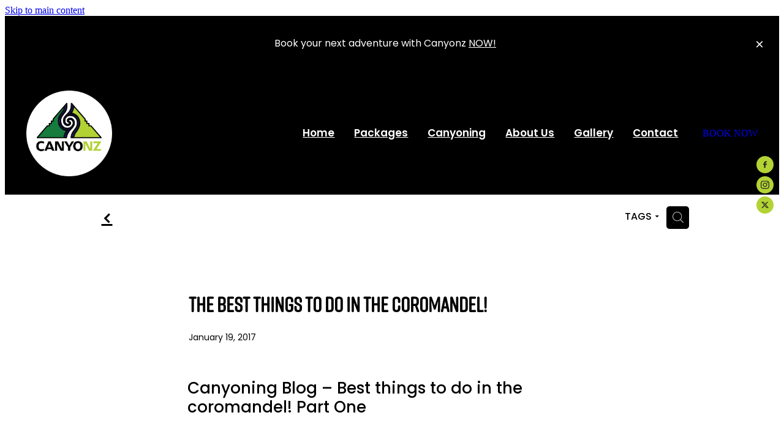

--- FILE ---
content_type: text/html; charset=UTF-8
request_url: https://www.canyonz.co.nz/blog/post/14943/The-Best-things-to-do-in-the-Coromandel/
body_size: 18589
content:
<!-- Website made on Rocketspark -->
<!DOCTYPE html>
<html  class="">
<head>

    <!-- Global site tag (gtag.js) - Google Analytics -->
                <script async src="https://www.googletagmanager.com/gtag/js?id=UA-100580693-1"></script>
                <script>
                window.dataLayer = window.dataLayer || [];
                function gtag(){dataLayer.push(arguments);}
                gtag('js', new Date());
                gtag('config', 'UA-100580693-1');
                </script>
                <!-- End Google Analytics -->
    <meta http-equiv="content-type" content="text/html; charset=UTF-8"/>
    <meta name='csrf-token' content='24225952c93d759edfe4af4cd3fe5c62'/>

        <title>CanyoNZ | The Best things to do in the Coromandel!</title>
    <meta name="description" content="It seems like a lifetime ago now after a busy summer but a mere two and half months (now about 1 year!) ago my wife and I and our two little girls packed up the truck and heading off to the Coromandel"/>
                        <link rel="icon" type="image/png" href="/images/favicon/favicon/crop192x192.png?v=20161207143011">
    <link rel="apple-touch-icon" href="/images/favicon/favicon/crop192x192.png?v=20161207143011"/>
    
    <script type="text/javascript" src="https://cdn.rocketspark.com/jquery-1.7.2.min.js?v=20260125153110"></script>
     <script> window.configs = {"development":"false","DEVELOPMENT":"false","requestType":"blog","PREVIEW":"false","EDITOR":"false","template":"blank","navResizeTemplate":"","baseREMUnit":16,"screenSizes":{"t":{"fontSize":14,"contentWidth":400,"contentWidthOversize":400,"min":0,"max":400,"scale":0.7551,"subScale":0.95,"navScale":0.6,"legacy":false},"h":{"fontSize":16,"contentWidth":600,"contentWidthOversize":600,"min":0,"max":740,"scale":0.7551,"subScale":0.95,"navScale":0.6,"legacy":false},"s":{"fontSize":13,"contentWidth":740,"contentWidthOversize":740,"min":740,"max":1080,"scale":0.7959,"subScale":0.7959,"navScale":0.75,"legacy":false},"m":{"fontSize":16,"contentWidth":980,"contentWidthOversize":1080,"min":1080,"max":1460,"scale":1,"subScale":1,"navScale":1,"legacy":true},"l":{"fontSize":19,"contentWidth":1170,"contentWidthOversize":1300,"min":1460,"max":1880,"scale":1.1938,"subScale":1.1938,"navScale":1.1,"legacy":false},"xl":{"fontSize":22,"contentWidth":1360,"contentWidthOversize":1490,"min":1880,"max":2280,"scale":1.3877,"subScale":1.3877,"navScale":1.2,"legacy":false},"xxl":{"fontSize":25,"contentWidth":1550,"contentWidthOversize":1740,"min":2280,"max":0,"scale":1.5816,"subScale":1.3877,"navScale":1.3,"legacy":false}},"publicURL":"https:\/\/www.canyonz.co.nz","shortnameURL":"https:\/\/Canyonz.rocketspark.co.nz","titleData":{"companyName":"CanyoNZ","position":"left","separator":" | "},"CONSOLE_OVERRIDE":"1","noZensmooth":true,"release":"2026.1.23","browserSupport":{"chrome":86,"firefox":78,"edge":86,"internet explorer":12,"ie":12,"opera":72,"edgeMobile":44,"safari":13,"samsung browser":12,"android":89},"siteAutoPopupSettings":"","globalisationEnabled":false,"analyticsMode":"UA"}; </script> <link rel="stylesheet" href="https://cdn.rocketspark.com/_dist/css/auth~vendors.6da4c5858d05.bundle.css" type="text/css" media="all" /> <link rel="stylesheet" href="https://cdn.rocketspark.com/_dist/css/public.c96fdbea6cf7.bundle.css" type="text/css" media="all" /> <link rel="stylesheet" href="https://cdn.rocketspark.com/_dist/css/public~vendors.24ec0c1183a5.bundle.css" type="text/css" media="all" /> <link rel="stylesheet" href="https://cdn.rocketspark.com/_dist/css/dashboard~vendors.9c624b80e5b6.bundle.css" type="text/css" media="all" /> <link rel="preload" as="style" href="https://cdn.icomoon.io/181725/Rocketspark/style.css?8gzh5b" onload="this.onload=null;this.rel='stylesheet'"> <link rel="stylesheet" href="/node_modules/@rocketspark/flint-ui/dist/rocketspark/rocketspark.css?v=1769308270"> <link rel="stylesheet" href="/node_modules/@rocketspark/image-gallery/build/css/index.css"> <script type="text/javascript" src="https://cdn.rocketspark.com/_dist/js/public.min.v20260125153110.js" ></script> <script type="text/javascript" src="https://cdn.rocketspark.com/_dist/js/commons.e4656cd7293d.bundle.js" ></script> <script type="text/javascript" src="https://cdn.rocketspark.com/_dist/js/blog~vendors.33618b6145a5.bundle.js" ></script> <script type="text/javascript" src="https://cdn.rocketspark.com/_dist/js/shop~vendors.c0601673efb1.bundle.js" ></script> <script type="text/javascript" src="https://cdn.rocketspark.com/_dist/js/houston~vendors.938afeba088b.bundle.js" ></script> <script type="text/javascript" src="https://cdn.rocketspark.com/_dist/js/auth~vendors.1265b1c31cc3.bundle.js" ></script> <script type="text/javascript" src="https://cdn.rocketspark.com/_dist/js/dashboard~vendors.192675722bc3.bundle.js" ></script> <script type="text/javascript" src="https://cdn.rocketspark.com/_dist/js/blastoff~vendors.bb4f8a2101db.bundle.js" ></script> <script type="text/javascript" src="https://cdn.rocketspark.com/_dist/js/public~vendors.8820ff537e13.bundle.js" ></script> <script type="text/javascript" src="https://cdn.rocketspark.com/_dist/js/public.ffd6854062ae.bundle.js" ></script> <script type="module" src="https://nz.rs-cdn.com/node_modules/@rocketspark/flint-ui/dist/rocketspark/rocketspark.esm.js?v=1769308270"></script> <link rel="stylesheet" href="https://cdn.rocketspark.com/_dist/css/blog.b503d7f04b5c.bundle.css" type="text/css" media="screen" /> <script type="text/javascript" src="https://cdn.rocketspark.com/_dist/js/blog~vendors.33618b6145a5.bundle.js" ></script> <script type="text/javascript" src="https://cdn.rocketspark.com/_dist/js/blog.5d60b687608d.bundle.js" ></script> <link rel="stylesheet" href="https://nz.rs-cdn.com/site_files/3058/2740/css/css.css?v=20260114153622" type="text/css" media="all" title="dynamicstyle" /> <link rel="stylesheet" href="/site_files/3058/assets/blog/blog.css?v=20260124074102" type="text/css" media="screen" /> <link rel="stylesheet" href="/site_files/3058/custom/510/css.css?v=20220125142353" type="text/css" media="screen" /> <script type="text/javascript" src="/site_files/3058/custom/510/js.js?v=20161207093413"></script> <meta name="viewport" content="width=device-width, initial-scale=1"> 

    <script type="text/javascript" src="https://cdn.rocketspark.com/blog/general.js?v=20260125153110"></script>
                <script defer type="text/javascript" src="//use.typekit.net/ik/[base64].js"></script>

        <style type="text/css">
            
#nav div a span { opacity: 1 !important; }
.slideshow-container-inner {box-shadow: 0rem 0rem 0.5rem 0rem rgba(0, 0, 0, 1);}
.edit-feature{
	top:11.875rem;
	z-index:200;
}

        </style>
        <meta name="google-site-verification" content="8YiSN7kwae6XJCR3hw6ZWUaN58vcHRxKi4AQGIcmw5o" />
<script type='text/javascript' src="//static.rocketspark.com/code-library/r18/jquery.colorbox-min.js"></script>

<meta name="format-detection" content="telephone=no">         <meta name="twitter:card" content="summary_large_image"/>
        <meta name="twitter:site" content="@Canyonz1"/>
            <meta name="twitter:title" content="The Best things to do in the Coromandel!"/>
        <meta name="twitter:description" content="It seems like a lifetime ago now after a busy summer but a mere two and half months (now about 1 year!) ago my wife and I and our two little girls packed up the truck and heading off to the Coroman..."/>
            <meta name="twitter:domain" content="https://www.canyonz.co.nz/blog/post/14943/The-Best-things-to-do-in-the-Coromandel/"/>
        <meta property="og:image" content="https://nz.rs-cdn.com/images/nwsp1-9yrnn/blog/74eafaa50f47433b966f4938a5114491__9224/fit1200x1200.jpg"/>
    <meta property="og:image:width" content="900"/>
    <meta property="og:image:height" content="1200"/>
    <meta name="twitter:image" content="https://nz.rs-cdn.com/images/nwsp1-9yrnn/blog/74eafaa50f47433b966f4938a5114491__9224/fit1200x1200.jpg"/>
            <meta property="og:title" content="The Best things to do in the Coromandel!"/>
        <meta property="og:description" content="It seems like a lifetime ago now after a busy summer but a mere two and half months (now about 1 year!) ago my wife and I and our two little girls packed up the truck and heading off to the Coromandel"/>
        <meta property="og:url" content="https://www.canyonz.co.nz/blog/post/14943/The-Best-things-to-do-in-the-Coromandel/"/>
        <meta property="og:site_name" content="CanyoNZ | The Best things to do in the Coromandel!"/>
        <meta property="og:type" content="article"/>

            <script type="application/ld+json">
        {
            "@context": "https://schema.org",
            "@type": "Article",
            "headline": "The Best things to do in the Coromandel!",
            "image": [
                "https://nz.rs-cdn.com/images/nwsp1-9yrnn/blog/74eafaa50f47433b966f4938a5114491__9224/fit1200x1200.jpg"
            ],
        "datePublished": "2017-01-19T20:43:29+13:00"        }


        </script>
        
    <!-- Google Tag Manager -->
<script>(function(w,d,s,l,i){w[l]=w[l]||[];w[l].push({'gtm.start':
new Date().getTime(),event:'gtm.js'});var f=d.getElementsByTagName(s)[0],
j=d.createElement(s),dl=l!='dataLayer'?'&l='+l:'';j.async=true;j.src=
'https://www.googletagmanager.com/gtm.js?id='+i+dl;f.parentNode.insertBefore(j,f);
})(window,document,'script','dataLayer','GTM-MSNXQM2');</script>
<!-- End Google Tag Manager -->
    </head><body data-page-id="blog" data-post-id="14943" class="">
    <a href="#main_body" class="_925853a1 _925853a1--2d2f3dcd _7720d2f9">Skip to main content</a>        <style>.old-browser-popup{position:fixed;width:100%;height:100%;z-index:9999999}.old-browser-popup__background-fade{position:absolute;background:#000;width:100%;height:100%;opacity:.6;z-index:1}.old-browser-popup__box{position:relative;z-index:2;width:42.25rem;margin:0 auto;text-align:center;top:40%}.old-browser-popup__inner{padding:3rem 2rem;font-size:1rem}.old-browser-popup__inner .site-button{margin:1rem auto 0;font-size:1.2rem}@media (max-width:720px){.old-browser-popup__box{width:90%;top:50%;-ms-transform:translate(0,-50%);-webkit-transform:translate(0,-50%);transform:translate(0,-50%)}.old-browser-popup__box br{display:none}.old-browser-popup__inner a.site-button{font-size:16px}}</style>
    <script src="https://cdn.jsdelivr.net/npm/ua-parser-js@0/dist/ua-parser.min.js"></script>
    <script type="text/javascript">
    "use strict";if(!window.PREVIEW&&!window.EDITOR&&window.sessionStorage&&null===window.sessionStorage.getItem("old-browser")){var browserName,version,parser=new UAParser,popup='<div class="old-browser-popup"><div class="old-browser-popup__background-fade"></div><div class="old-browser-popup__box content-background"><div class="old-browser-popup__inner p-font p-font-colour">Our website doesn\'t fully support the browser you are using, we <br/>recommend you <a href="https://updatemybrowser.org/" target="_blank">update to a newer version</a>.<br/><a onclick="location.reload();" class="site-button">Continue with current browser</a></div></div></div>';if(void 0!==parser){void 0!==parser.getBrowser().name&&(browserName=parser.getBrowser().name.toLowerCase()),void 0!==parser.getBrowser().version&&(version=parseFloat(parser.getBrowser().version));var browserPopup=document.getElementById("old-browser-popup");if(void 0!==browserName){var configs=window.configs;if(Object.prototype.hasOwnProperty.call(configs,"browserSupport")&&Object.prototype.hasOwnProperty.call(configs.browserSupport,browserName)){var browserNameTest=configs.browserSupport[browserName];"edge"===browserName&&"mobile"===parser.getDevice().type&&(browserNameTest="edgeMobile"),version<configs.browserSupport[browserNameTest]&&document.body.insertAdjacentHTML("beforeend",popup)}}}window.sessionStorage.setItem("old-browser",!0)}
    </script>
    <div class="side-of-page">
        <div class="social-container  style3 custom side"><div class="social-row"><a class='social-icon facebook-icon' href='https://www.facebook.com/profile.php?id=100086447573364' target="_blank" title="A link to this website's Facebook."><svg height="17" width="9" xmlns:xlink="http://www.w3.org/1999/xlink" xmlns="http://www.w3.org/2000/svg" viewBox="0 0 9 17">
    <path fill-rule="evenodd" d="M 8.86 9.02 C 8.86 9.02 5.61 9.02 5.61 9.02 C 5.61 9.02 5.61 17 5.61 17 C 5.61 17 2.3 17 2.3 17 C 2.3 17 2.3 9.02 2.3 9.02 C 2.3 9.02 0 9.02 0 9.02 C 0 9.02 0 6.15 0 6.15 C 0 6.15 2.3 6.15 2.3 6.15 C 2.3 6.15 2.3 4.97 2.3 3.7 C 2.3 1.77 3.66 0 6.79 0 C 8.05 0 8.99 0.11 8.99 0.11 C 8.99 0.11 8.91 2.79 8.91 2.79 C 8.91 2.79 7.96 2.79 6.92 2.79 C 5.79 2.79 5.61 3.26 5.61 4.05 C 5.61 4.15 5.61 4.19 5.61 4.19 C 5.61 4.41 5.61 4.95 5.61 6.15 C 5.61 6.15 9 6.15 9 6.15 C 9 6.15 8.86 9.02 8.86 9.02 Z" />
</svg></a><a class='social-icon instagram-icon' href='https://www.instagram.com/canyonz_nz' target="_blank" title="A link to this website's Instagram."><?xml version="1.0" encoding="utf-8"?>
<!-- Generator: Adobe Illustrator 19.2.1, SVG Export Plug-In . SVG Version: 6.00 Build 0)  -->
<svg version="1.1" id="Layer_1" xmlns="http://www.w3.org/2000/svg" xmlns:xlink="http://www.w3.org/1999/xlink" x="0px" y="0px"
	 viewBox="0 0 504 504" style="enable-background:new 0 0 504 504;" xml:space="preserve">
<g>
	<path d="M504,191c-0.4-5.2-0.9-32.5-1.1-37.7c-1-23.9-3.8-47.5-13.4-69.7C471.8,42.7,440.6,17.8,397.7,7c-19-4.8-38.5-5.7-57.9-6.2
		c-0.2,0-0.3,0-0.4,0C284.2,0.8,224.3,0,169.1,0c-5.2,0.4-10.5,0.9-15.7,1.1c-23.9,1-47.5,3.8-69.7,13.4
		C42.8,32.2,17.9,63.4,7.1,106.3c-4.8,19-5.7,38.5-6.2,57.9L0,335c0.4,5.2,0.9,10.5,1.1,15.7c1,23.9,3.8,47.5,13.4,69.7
		c17.7,40.9,48.9,65.8,91.8,76.6c19,4.8,38.5,5.7,57.9,6.2c0.2,0,0.3,0,0.4,0c55.2,0,115.1,0.8,170.3,0.8c5.2-0.4,10.5-0.9,15.7-1.1
		c23.9-1,47.5-3.8,69.7-13.4c40.9-17.7,65.8-48.9,76.6-91.8c4.8-19,5.7-38.5,6.2-57.9c0-0.2,0-0.3,0-0.4
		C503.2,284.1,504,246.2,504,191z M456.8,353.9c-0.5,12.2-2.1,24.7-5.3,36.4c-9.9,36.4-34.6,57.6-71.3,63.3
		c-21.4,3.4-43.4,3.8-65.2,4.3c-29.5,0.8-59,0.7-88.5,0.4c-29.6-0.4-59.3-0.8-88.9-2.6c-26-1.6-49.4-10.2-67.2-30.7
		c-12.7-14.6-19.3-32-21.3-50.8c-2-19.7-2.8-39.5-3.2-59.3c-0.6-29.5-0.7-59-0.4-88.5c0.4-29.6,0.8-59.3,2.6-88.9
		c1.6-26,10.2-49.4,30.7-67.2c14.6-12.7,32-19.3,50.8-21.3c19.7-2,39.5-2.8,59.3-3.2c29.5-0.6,59-0.7,88.5-0.4
		c29.6,0.4,59.3,0.8,88.9,2.6c26,1.6,49.4,10.2,67.2,30.7c12.7,14.6,19.3,32,21.3,50.8c2,19.7,2.8,39.5,3.3,59.3
		c0.5,21,0.9,42,0.9,63c0.3,0-0.3,0,0,0C458.3,285.9,458,319.9,456.8,353.9z"/>
	<path d="M381.5,252.1c0,71.7-58.1,129.5-129.9,129.4c-71.4-0.1-129.2-58.1-129.1-129.6c0.1-71.7,58.1-129.5,129.9-129.4
		C323.8,122.6,381.5,180.6,381.5,252.1z M251.9,335.8c45.9,0,83.9-37.5,83.9-82.9c0-46.7-37.2-84.7-83-84.8
		c-46.9,0-84.6,37.3-84.7,83.6C168.2,298.2,205.7,335.8,251.9,335.8z"/>
	<path d="M386.2,87.2c16.9-0.1,30.6,13.4,30.6,30.3c0,16.8-13.6,30.5-30.4,30.5c-16.7,0-30.5-13.8-30.4-30.6
		C356.1,100.8,369.7,87.2,386.2,87.2z"/>
</g>
</svg>
</a></div><div class="social-row"><a class='social-icon twitter-icon' href='https://www.twitter.com/Canyonz1' target="_blank" title="A link to this website's X."><svg width="22" height="20" viewBox="0 0 22 20" fill="none" xmlns="http://www.w3.org/2000/svg">
<path d="M17.326 0H20.6998L13.3293 8.4718L22 20H15.2108L9.89354 13.0085L3.80972 20H0.434255L8.31714 10.9385L0 0H6.96083L11.7674 6.3906L17.326 0ZM16.1422 17.9692H18.0118L5.9453 1.92393H3.93889L16.1414 17.9692H16.1422Z" fill="#595C64"/>
</svg>
</a></div></div>    </div> <!-- end .side-of-page -->
    <div id="shadow">
        <div id="shadow_inner">

                <div class="announcement-bar">
        <div class="announcement-bar__content"><p class="text-center">Book your next adventure with Canyonz <a href="/book-now/" target="_blank">NOW!</a></p></div>
        <rs-icon class="announcement-bar__close" name="x"></rs-icon>
    </div>
<div class="header _51cf2b51 header--template-right header--sticky-fix header--is-solid-overlay">
    <div class="header__inner header__inner-width-full">
            <div class="header-logo header-logo--image">
            <a href="/" class="header-logo__inner" aria-label="Canyonz homepage">
                    </a>
        </div>
    <nav class="site-nav" id="site-navigation" aria-label="Main navigation">
            <div class="site-nav__desktop">
                            <div class="site-nav__item">

                                            <a href="/" class="site-nav__item-link">
                            Home
                                                    </a>
                    
                                    </div>
                            <div class="site-nav__item">

                                            <a href="/packages/" class="site-nav__item-link">
                            Packages
                                                    </a>
                    
                                    </div>
                            <div class="site-nav__item">

                                            <a href="/canyoning/" class="site-nav__item-link">
                            Canyoning
                                                    </a>
                    
                                    </div>
                            <div class="site-nav__item">

                                            <a href="/about-us/" class="site-nav__item-link">
                            About Us
                                                    </a>
                    
                                    </div>
                            <div class="site-nav__item">

                                            <a href="/gallery/" class="site-nav__item-link">
                            Gallery
                                                    </a>
                    
                                    </div>
                            <div class="site-nav__item">

                                            <a href="/contact/" class="site-nav__item-link">
                            Contact
                                                    </a>
                    
                                    </div>
                    </div>
        <div class="site-nav__mobile">
                            <div class="site-nav__item site-nav__item--mobile">
                    <a href="/blog/" class="site-nav__item-link">Blog</a>
                </div>
                    </div>
            <div class="header-buttons">
        <a href="/book-now/" class="_925853a1 _925853a1--a299a73a _4b0152f0" target="">
            BOOK NOW
        </a>
    </div>

    </nav>
    <div class="header-icons">
            
        
    </div>        <div class="header-buttons">
        <a href="/book-now/" class="_925853a1 _925853a1--a299a73a _4b0152f0" target="">
            BOOK NOW
        </a>
    </div>

    <div class="header-mobile header-mobile--icon-count-2">
    <button class="header-mobile__icons header__hamburger header__hamburger--mobile header__hamburger--squeeze" type="button" aria-label="Open navigation menu" aria-controls="site-navigation" aria-expanded="false">
      <span class="header__hamburger-box">
        <span class="header__hamburger-inner"></span>
      </span>
    </button>            <a href="tel: +64-800-422-696" class="header-mobile__icons rs-icon-Mobile" style="font-size:26px;" aria-label="Phone +64-800-422-696"></a>
    
    </div>

    </div>

                <div class="_708858fd" data-hidden=""></div>
    </div>
<div class="feature-area-main feature-area-main--main feature-area-main--above feature-area-main--has-overlay-first" id="feature-area"><div class="mobile-menu-bar mobile-menu-bar--2-count mobile-menu-component no-feature"><a class="mobile-menu-icon mobile-menu-toggle"><span></span></a><a class="mobile-menu-icon mobile-menu-contact-phone" href="tel:0800422696"><?xml version="1.0" encoding="UTF-8"?>
<svg width="17px" height="17px" viewBox="0 0 17 17" version="1.1" xmlns="http://www.w3.org/2000/svg" xmlns:xlink="http://www.w3.org/1999/xlink">
    <!-- Generator: Sketch 47.1 (45422) - http://www.bohemiancoding.com/sketch -->
    <title>Shape</title>
    <desc>Created with Sketch.</desc>
    <defs></defs>
    <g id="Customer-Accounts" stroke="none" stroke-width="1" fill="none" fill-rule="evenodd">
        <g id="Mobile" transform="translate(-265.000000, -28.000000)" fill-rule="nonzero" fill="#565656">
            <g id="phone-call-(1)" transform="translate(265.000000, 28.000000)">
                <path d="M14.3108256,10.1337366 C13.9397731,9.74910394 13.4922149,9.54345878 13.0178797,9.54345878 C12.5473698,9.54345878 12.0959863,9.7452957 11.7096327,10.1299283 L10.500843,11.3295251 C10.4013857,11.2762097 10.3019283,11.2267025 10.2062962,11.1771953 C10.068586,11.108647 9.93852633,11.0439068 9.82759311,10.9753584 C8.69530914,10.2594086 7.66630783,9.32638889 6.67938464,8.11917563 C6.20122418,7.51747312 5.87990035,7.0109767 5.64655805,6.4968638 C5.96023131,6.21124552 6.25095287,5.91420251 6.53402386,5.62858423 C6.6411318,5.52195341 6.74823975,5.41151434 6.85534769,5.30488351 C7.65865726,4.50515233 7.65865726,3.46931004 6.85534769,2.66957885 L5.81104525,1.62992832 C5.69246145,1.51187276 5.57005237,1.39000896 5.45529386,1.26814516 C5.22577684,1.03203405 4.98478397,0.788306452 4.73614053,0.559811828 C4.36508802,0.19422043 3.92135511,0 3.4546705,0 C2.98798589,0 2.53660242,0.19422043 2.15407405,0.559811828 C2.15024877,0.563620072 2.15024877,0.563620072 2.14642348,0.567428315 L0.845827034,1.87365591 C0.356190724,2.36111111 0.0769450153,2.95519713 0.0157404765,3.64448925 C-0.0760663317,4.75649642 0.252908064,5.79233871 0.505376787,6.47020609 C1.12507274,8.1344086 2.05079139,9.67674731 3.4317188,11.3295251 C5.10719305,13.3212366 7.12311755,14.8940412 9.42593832,16.0022401 C10.3057536,16.4173387 11.4801157,16.9086022 12.792188,16.9923835 C12.8725189,16.9961918 12.9566752,17 13.0331808,17 C13.9168214,17 14.6589264,16.6839158 15.2403695,16.0555556 C15.2441948,16.0479391 15.2518454,16.0441308 15.2556706,16.0365143 C15.4545854,15.796595 15.6841024,15.5795251 15.9250953,15.3472222 C16.0895825,15.1910842 16.257895,15.0273297 16.4223822,14.8559588 C16.8010852,14.4637097 17,14.0067204 17,13.5383065 C17,13.0660842 16.79726,12.6129032 16.4109063,12.2320789 L14.3108256,10.1337366 Z M15.6802771,14.1438172 C15.6764518,14.1438172 15.6764518,14.1476254 15.6802771,14.1438172 C15.5310911,14.3037634 15.3780797,14.4484767 15.2135925,14.6084229 C14.9649491,14.8445341 14.7124804,15.0920699 14.4753128,15.3700717 C14.0889591,15.781362 13.6337504,15.9755824 13.0370061,15.9755824 C12.9796269,15.9755824 12.9184223,15.9755824 12.8610431,15.9717742 C11.7249338,15.8994176 10.6691555,15.4576613 9.87732179,15.0806452 C7.71221123,14.0371864 5.81104525,12.5557796 4.23120309,10.6783154 C2.92678135,9.11312724 2.05461668,7.66599462 1.47699884,6.11223118 C1.12124746,5.16397849 0.991187814,4.42517921 1.04856707,3.72827061 C1.08681991,3.28270609 1.25895767,2.91330645 1.57645622,2.59722222 L2.88087795,1.29861111 C3.06831685,1.1234319 3.2672316,1.02822581 3.46232107,1.02822581 C3.70331394,1.02822581 3.89840341,1.17293907 4.02081249,1.29480287 C4.02463777,1.29861111 4.02846305,1.30241935 4.03228834,1.3062276 C4.26563064,1.52329749 4.48749709,1.74798387 4.7208394,1.98790323 C4.83942319,2.10976703 4.96183227,2.23163082 5.08424135,2.35730287 L6.12854379,3.39695341 C6.53402386,3.80062724 6.53402386,4.17383513 6.12854379,4.57750896 C6.01761056,4.68794803 5.91050262,4.7983871 5.7995694,4.90501792 C5.47824557,5.23252688 5.17222287,5.53718638 4.83942319,5.83422939 C4.83177263,5.84184588 4.82412206,5.84565412 4.82029677,5.85327061 C4.49132238,6.18077957 4.55252692,6.50067204 4.62138202,6.71774194 C4.62520731,6.72916667 4.62903259,6.7405914 4.63285787,6.75201613 C4.90445302,7.40703405 5.28698138,8.02396953 5.8684245,8.75896057 L5.87224979,8.76276882 C6.92802808,10.0575717 8.04118563,11.0667563 9.26910169,11.8398297 C9.42593832,11.9388441 9.58660024,12.0188172 9.73961158,12.0949821 C9.87732179,12.1635305 10.0073814,12.2282706 10.1183147,12.296819 C10.1336158,12.3044355 10.1489169,12.3158602 10.1642181,12.3234767 C10.2942777,12.3882168 10.4166868,12.4186828 10.5429212,12.4186828 C10.8604197,12.4186828 11.0593345,12.2206541 11.1243643,12.155914 L12.4326113,10.8534946 C12.5626709,10.7240143 12.7692363,10.5678763 13.0102291,10.5678763 C13.2473967,10.5678763 13.4424862,10.7163978 13.56107,10.8458781 C13.5648953,10.8496864 13.5648953,10.8496864 13.5687205,10.8534946 L15.6764518,12.9518369 C16.0704561,13.3402778 16.0704561,13.7401434 15.6802771,14.1438172 Z" id="Shape"></path>
            </g>
        </g>
    </g>
</svg></a></div></div>
            <div id="content">
                <div id="main_body" class="main-body">
                                                <div class="blog-top-controls">

                                <div class="blog-controls-inner">

                                    <div class="back-to-blog">
                                        <a href="/blog/#blog-post-14943" class="rocketspark-icons" title="View all posts">f</a>
                                    </div>

                                                                        <div class="search-button">
                                        <a onclick="return showBlogPageSearch();" class="main-font blog-post-search__search-button">
                                            <?xml version="1.0" encoding="UTF-8" standalone="no"?>
<svg width="18px" height="18px" viewBox="0 0 18 18" version="1.1" xmlns="http://www.w3.org/2000/svg" xmlns:xlink="http://www.w3.org/1999/xlink">
    <g id="Cart-Contact-Bar" stroke="none" stroke-width="1" fill="none" fill-rule="evenodd">
        <g id="Empty-Cart-Icon" transform="translate(-845.000000, -13.000000)">
            <g id="Search" transform="translate(845.000000, 13.000000)">
                <g id="magnifying-glass" stroke-width="1" fill-rule="evenodd">
                    <g id="Capa_1"></g>
                </g>
                <path d="M17.8423503,17.0820399 L13.468071,12.7077605 C14.6414634,11.3587583 15.3518847,9.59866962 15.3518847,7.67494457 C15.3518847,3.44035477 11.9075388,0 7.67694013,0 C3.44235033,0 0.00199556541,3.4443459 0.00199556541,7.67494457 C0.00199556541,11.9055432 3.44634146,15.3498891 7.67694013,15.3498891 C9.60066519,15.3498891 11.3607539,14.6394678 12.7097561,13.4660754 L17.0840355,17.8403548 C17.1878049,17.9441242 17.3274945,18 17.4631929,18 C17.5988914,18 17.7385809,17.9481153 17.8423503,17.8403548 C18.0498891,17.632816 18.0498891,17.2895787 17.8423503,17.0820399 Z M1.07560976,7.67494457 C1.07560976,4.03503326 4.03702882,1.07760532 7.672949,1.07760532 C11.3128603,1.07760532 14.2702882,4.03902439 14.2702882,7.67494457 C14.2702882,11.3108647 11.3128603,14.2762749 7.672949,14.2762749 C4.03702882,14.2762749 1.07560976,11.3148559 1.07560976,7.67494457 Z" id="Shape" fill="#FFFFFF" fill-rule="nonzero"></path>
            </g>
        </g>
    </g>
</svg>                                        </a>
                                        <script type="text/javascript">
                                        var disableSearchClick = false;

                                        function showBlogPageSearch () {
                                            if (disableSearchClick === true) {
                                                return false;
                                            }
                                            disableSearchClick = true;
                                            //Check that we don't already have the search up..
                                            if ($('.blog-top-controls #search-input').length) {
                                                if ($('#search-input').val() !== '') {
                                                    blogSearchRedirect($('#search-input').val());
                                                    disableSearchClick = false;
                                                } else {
                                                    $('.topics-dropdown').fadeIn();
                                                    $('#search-input').remove();
                                                    disableSearchClick = false;
                                                }
                                            } else {
                                                $('.blog-controls-inner').fadeOut('fast', function () {
                                                    $('.topics-dropdown').after('<input id="search-input" onkeypress="blogSearchSubmit(event,this)" name="search_text" type="search" value="" class="grey-rounded" placeholder="Search Blog">');
                                                    $('.topics-dropdown').hide();
                                                    setTimeout(function () {
                                                        $('#search-input').focus();
                                                        disableSearchClick = false;
                                                    }, 200);
                                                    $(this).fadeIn();
                                                });
                                            }
                                            return false;
                                        }
                                        </script>
                                    </div><!-- search-button -->

                                    <div class="topics-dropdown">
                                                                                    <div class="topics-filter unselectable p-font-colour main-font">TAGS
                                                <div class="orderbox">
                                                    <span class="down-arrow rocketspark-icons p-font-colour">H</span>
                                                </div><!-- end .order-box -->
                                                <div id="topics-filter-wrapper" style="display: none;">
                                                    <div class="uparrow"></div>
                                                    <ul>
                                                                                                                    <li class="topics-filter-option p-font" data-topic="2840/Abseiling+Adventures/">Abseiling Adventures</li>                                                            <li class="topics-filter-option p-font" data-topic="169/Adventure/">Adventure</li>                                                            <li class="topics-filter-option p-font" data-topic="2912/Adventure+activities+in+the+Coromandel/">Adventure activities in the Coromandel</li>                                                            <li class="topics-filter-option p-font" data-topic="2910/Best+things+to+do+in+NZ/">Best things to do in NZ</li>                                                            <li class="topics-filter-option p-font" data-topic="2838/Big+Jumps/">Big Jumps</li>                                                            <li class="topics-filter-option p-font" data-topic="549/Canyoning+courses/">Canyoning courses</li>                                                            <li class="topics-filter-option p-font" data-topic="2911/Coromandel+Good+for+your+soul/">Coromandel Good for your soul</li>                                                            <li class="topics-filter-option p-font" data-topic="36480/Covid-19/">Covid-19</li>                                                            <li class="topics-filter-option p-font" data-topic="174/Experiences/">Experiences</li>                                                            <li class="topics-filter-option p-font" data-topic="2837/Intrepid+Women/">Intrepid Women</li>                                                            <li class="topics-filter-option p-font" data-topic="2909/New+Zealand+must+do/">New Zealand must do</li>                                                            <li class="topics-filter-option p-font" data-topic="173/Safety/">Safety</li>                                                            <li class="topics-filter-option p-font" data-topic="2913/Time+out+with+the+family/">Time out with the family</li>                                                            <li class="topics-filter-option p-font" data-topic="2839/Waterfalls/">Waterfalls</li>                                                            <li class="topics-filter-option p-font" data-topic="171/Weekend+warrior/">Weekend warrior</li>                                                            <li class="topics-filter-option p-font" data-topic="2836/Women+are+doing+it%21/">Women are doing it!</li>                                                    </ul>
                                                </div><!-- end .search-order-wrapper -->
                                            </div>
                                            <script type="text/javascript">
                                            var disableTopicsClick = false;
                                            $('.topics-filter').on('click', function (e) {
                                                e.preventDefault();
                                                if (disableTopicsClick === true) {
                                                    return false;
                                                }
                                                $(document).off('click');
                                                disableTopicsClick = true;
                                                $('#topics-filter-wrapper').slideToggle('fast', function () {
                                                    disableTopicsClick = false;
                                                });
                                                setTimeout(function () {
                                                    $(document).one('click', function (e) {
                                                        $('#topics-filter-wrapper').slideUp('fast');
                                                    });
                                                }, 500);

                                            });

                                            $('.topics-filter-option').click(function (e) {
                                                $el             = $(this);
                                                window.location = '/blog/tag/' + $el.data('topic');
                                            });
                                            </script>
                                                                                </div><!-- end topics-dropdown -->
                                    <div class="clrboth"></div>
                                </div><!-- end blog-right-controls -->
                                                            </div><!-- end blog-top-controls -->
                        
                                            <div id="blog_body">

                                <script type="text/javascript">
        const postID = document.body.dataset.postId;
        </script>

        <div id="blog_main" data-content-schedule="[]">
            <div class="blog_post blog_post_page" itemscope="" itemtype="http://schema.org/Article">
                <div class="blog_block">
                    
                    <h1 id="postTitle"  itemprop="name">The Best things to do in the Coromandel!</h1>

                                            <div class="blog_date p-font p-font-colour" itemprop="datePublished" content="2017-01-19" data-value="2017/01/19">January 19, 2017</div>
                                        <div class="clrleft"></div>

                </div><!-- end blog block-->


                <div class="blogColumn blog-column column" id="blogColumn" itemprop="articleBody">

                    <div class="block nblp1-ikgnf text_block _660c97b3"  data-id="34093" data-block="nblp1-ikgnf" data-block-type="text">        <div class="block_content_container">            <div class="heading-container"><h2 class="heading">Canyoning Blog – Best things to do in the coromandel! Part One</h2></div>            <div class="text_block_text p-font p-font-all text-padding">                It seems like a lifetime ago now after a busy summer but a mere two and half months (now about 1 year!) ago my wife and I and our two little girls packed up the truck and heading off to the Coromandel for some time out before summer. Having traveled to various places around the Coromandel we didn't feel the need to go back to every place despite the likes of Hot water beach being pretty unique and a cool spot to see. <br><br> So first was to get out of the house which with one infant and one toddler can be pretty testing to newer parents like ourselves. We opted to head over in the afternoon and start off our time away with a treat staying at the Grafton cottage and Chalets, not suggesting it is luxury or expensive, more the fact as locals and not on the wealthy end of the spectrum any hotel style accommodation is luxury. My wife and I stayed here years ago for the first time on another get away pre kids and we loved it. Rachel and Alby the owners are two of the nicest most genuine people you'll meet.<br><br><a href="http://www.graftoncottage.co.nz">www.graftoncottage.co.nz</a><br><br> The name Grafton "cottage" may be a little misleading in that the Chalets should feature first given there are a bunch of cool chalets perched on the hillside overlooking the firth of Thames, receiving spectacular sunsets. The name cottage for me brings up images of a place my grandparents would have lived in the UK or the place I was born on a farm with a cottage being a little house. The Grafton is not that! If you need more convincing then their modern and massive hot tub on the deck overlooking said view will be the icing on the cake!<br><br><br>            </div>        </div>        </div><div class="block nblp1-44a8z picture_block _660c97b3"  data-id="34094" data-block="nblp1-44a8z" data-block-type="image"><div class="block_content_container"><span class="picture_block_holder"><div id="picture-34094" class="picture picture-34094 position-center hover-none shape-square filter-none align-center sync-overlay sync-border" ><div class="picture_block_holder__spacer"></div><picture>  <source type="image/webp" data-srcset="https://nz.rs-cdn.com/images/nwsp1-9yrnn/blog/74eafaa50f47433b966f4938a5114491__d99f/zoom1044x1390z100000cw1044.jpg.webp?etag=dd5cd819bf81969af972baa2de837ea9, https://nz.rs-cdn.com/images/nwsp1-9yrnn/blog/74eafaa50f47433b966f4938a5114491__40e0/zoom1044x1390z100000cw1044@2x.jpg.webp?etag=dd5cd819bf81969af972baa2de837ea9 2x" media="(min-width: 2280px)">  <source data-srcset="https://nz.rs-cdn.com/images/nwsp1-9yrnn/blog/74eafaa50f47433b966f4938a5114491__d99f/zoom1044x1390z100000cw1044.jpg?etag=dd5cd819bf81969af972baa2de837ea9, https://nz.rs-cdn.com/images/nwsp1-9yrnn/blog/74eafaa50f47433b966f4938a5114491__40e0/zoom1044x1390z100000cw1044@2x.jpg?etag=dd5cd819bf81969af972baa2de837ea9 2x" media="(min-width: 2280px)">  <source type="image/webp" data-srcset="https://nz.rs-cdn.com/images/nwsp1-9yrnn/blog/74eafaa50f47433b966f4938a5114491__555a/zoom919x1224z100000cw919.jpg.webp?etag=dd5cd819bf81969af972baa2de837ea9, https://nz.rs-cdn.com/images/nwsp1-9yrnn/blog/74eafaa50f47433b966f4938a5114491__e762/zoom919x1224z100000cw919@2x.jpg.webp?etag=dd5cd819bf81969af972baa2de837ea9 2x" media="(min-width: 1880px) AND (max-width: 2280px)">  <source data-srcset="https://nz.rs-cdn.com/images/nwsp1-9yrnn/blog/74eafaa50f47433b966f4938a5114491__555a/zoom919x1224z100000cw919.jpg?etag=dd5cd819bf81969af972baa2de837ea9, https://nz.rs-cdn.com/images/nwsp1-9yrnn/blog/74eafaa50f47433b966f4938a5114491__e762/zoom919x1224z100000cw919@2x.jpg?etag=dd5cd819bf81969af972baa2de837ea9 2x" media="(min-width: 1880px) AND (max-width: 2280px)">  <source type="image/webp" data-srcset="https://nz.rs-cdn.com/images/nwsp1-9yrnn/blog/74eafaa50f47433b966f4938a5114491__9cd1/zoom793x1056z100000cw793.jpg.webp?etag=dd5cd819bf81969af972baa2de837ea9, https://nz.rs-cdn.com/images/nwsp1-9yrnn/blog/74eafaa50f47433b966f4938a5114491__13eb/zoom793x1056z100000cw793@2x.jpg.webp?etag=dd5cd819bf81969af972baa2de837ea9 2x" media="(min-width: 1460px) AND (max-width: 1880px)">  <source data-srcset="https://nz.rs-cdn.com/images/nwsp1-9yrnn/blog/74eafaa50f47433b966f4938a5114491__9cd1/zoom793x1056z100000cw793.jpg?etag=dd5cd819bf81969af972baa2de837ea9, https://nz.rs-cdn.com/images/nwsp1-9yrnn/blog/74eafaa50f47433b966f4938a5114491__13eb/zoom793x1056z100000cw793@2x.jpg?etag=dd5cd819bf81969af972baa2de837ea9 2x" media="(min-width: 1460px) AND (max-width: 1880px)">  <source type="image/webp" data-srcset="https://nz.rs-cdn.com/images/nwsp1-9yrnn/blog/74eafaa50f47433b966f4938a5114491__702f/zoom668x890z100000cw668.jpg.webp?etag=dd5cd819bf81969af972baa2de837ea9, https://nz.rs-cdn.com/images/nwsp1-9yrnn/blog/74eafaa50f47433b966f4938a5114491__1abe/zoom668x890z100000cw668@2x.jpg.webp?etag=dd5cd819bf81969af972baa2de837ea9 2x" media="(min-width: 1080px) AND (max-width: 1460px)">  <source data-srcset="https://nz.rs-cdn.com/images/nwsp1-9yrnn/blog/74eafaa50f47433b966f4938a5114491__702f/zoom668x890z100000cw668.jpg?etag=dd5cd819bf81969af972baa2de837ea9, https://nz.rs-cdn.com/images/nwsp1-9yrnn/blog/74eafaa50f47433b966f4938a5114491__1abe/zoom668x890z100000cw668@2x.jpg?etag=dd5cd819bf81969af972baa2de837ea9 2x" media="(min-width: 1080px) AND (max-width: 1460px)">  <source type="image/webp" data-srcset="https://nz.rs-cdn.com/images/nwsp1-9yrnn/blog/74eafaa50f47433b966f4938a5114491__45da/zoom543x723z100000cw543.jpg.webp?etag=dd5cd819bf81969af972baa2de837ea9, https://nz.rs-cdn.com/images/nwsp1-9yrnn/blog/74eafaa50f47433b966f4938a5114491__9952/zoom543x723z100000cw543@2x.jpg.webp?etag=dd5cd819bf81969af972baa2de837ea9 2x" media="(min-width: 740px) AND (max-width: 1080px)">  <source data-srcset="https://nz.rs-cdn.com/images/nwsp1-9yrnn/blog/74eafaa50f47433b966f4938a5114491__45da/zoom543x723z100000cw543.jpg?etag=dd5cd819bf81969af972baa2de837ea9, https://nz.rs-cdn.com/images/nwsp1-9yrnn/blog/74eafaa50f47433b966f4938a5114491__9952/zoom543x723z100000cw543@2x.jpg?etag=dd5cd819bf81969af972baa2de837ea9 2x" media="(min-width: 740px) AND (max-width: 1080px)">  <source type="image/webp" data-srcset="https://nz.rs-cdn.com/images/nwsp1-9yrnn/blog/74eafaa50f47433b966f4938a5114491__84cb/zoom568x756z100000cw536.jpg.webp?etag=dd5cd819bf81969af972baa2de837ea9, https://nz.rs-cdn.com/images/nwsp1-9yrnn/blog/74eafaa50f47433b966f4938a5114491__b040/zoom568x756z100000cw536@2x.jpg.webp?etag=dd5cd819bf81969af972baa2de837ea9 2x" media="(max-width: 740px)">  <source data-srcset="https://nz.rs-cdn.com/images/nwsp1-9yrnn/blog/74eafaa50f47433b966f4938a5114491__84cb/zoom568x756z100000cw536.jpg?etag=dd5cd819bf81969af972baa2de837ea9, https://nz.rs-cdn.com/images/nwsp1-9yrnn/blog/74eafaa50f47433b966f4938a5114491__b040/zoom568x756z100000cw536@2x.jpg?etag=dd5cd819bf81969af972baa2de837ea9 2x" media="(max-width: 740px)">  <source type="image/webp" data-srcset="https://nz.rs-cdn.com/images/nwsp1-9yrnn/blog/74eafaa50f47433b966f4938a5114491__a6f9/zoom368x490z100000cw344.jpg.webp?etag=dd5cd819bf81969af972baa2de837ea9, https://nz.rs-cdn.com/images/nwsp1-9yrnn/blog/74eafaa50f47433b966f4938a5114491__8e35/zoom368x490z100000cw344@2x.jpg.webp?etag=dd5cd819bf81969af972baa2de837ea9 2x" media="(max-width: 400px)">  <source data-srcset="https://nz.rs-cdn.com/images/nwsp1-9yrnn/blog/74eafaa50f47433b966f4938a5114491__a6f9/zoom368x490z100000cw344.jpg?etag=dd5cd819bf81969af972baa2de837ea9, https://nz.rs-cdn.com/images/nwsp1-9yrnn/blog/74eafaa50f47433b966f4938a5114491__8e35/zoom368x490z100000cw344@2x.jpg?etag=dd5cd819bf81969af972baa2de837ea9 2x" media="(max-width: 400px)">  <img data-src="https://nz.rs-cdn.com/images/nwsp1-9yrnn/blog/74eafaa50f47433b966f4938a5114491__702f/zoom668x890z100000cw668.jpg?etag=dd5cd819bf81969af972baa2de837ea9"  data-block-id="34094" alt="" class="full-width-image lazy-load"></picture></div></span></div></div><div class="block nblp1-ogcs3 text_block _660c97b3"  data-id="34095" data-block="nblp1-ogcs3" data-block-type="text">        <div class="block_content_container">            <div class="heading-container"></div>            <div class="text_block_text p-font p-font-all">                After checking in we headed up into the Kauaeranga Valley (our second home but we're typically driving to the end to go canyoning and we don't often get to check out the smaller hikes.<br> <a href="http://www.doc.govt.nz/kauaeranga">http://www.doc.govt.nz/kauaeranga</a><br> <br> Most outdoor enthusiasts are familiar with the Pinnacles which is an amazing spot and hike. The smaller walks do not get the attention they deserve such as the Wainora Hike – Up to the Cookson Kauri and then onto the Wainora itself for those that are keen to walk a bit further downhill or those continuing onto one of the many more back country tracks.<br> <br> <br>            </div>        </div>        </div><div class="block nblp1-y7g1g picture_block _660c97b3"  data-id="34096" data-block="nblp1-y7g1g" data-block-type="image"><div class="block_content_container"><span class="picture_block_holder"><div id="picture-34096" class="picture picture-34096 position-center hover-none shape-square filter-none align-center sync-overlay sync-border" ><div class="picture_block_holder__spacer"></div><picture>  <source type="image/webp" data-srcset="https://nz.rs-cdn.com/images/nwsp1-9yrnn/blog/31c652959fc83246ac30b9e004e49a96__2518/zoom1044x545z100000cw1044.jpg.webp?etag=17091ef781d0bf46532f2352d1e1dfe8, https://nz.rs-cdn.com/images/nwsp1-9yrnn/blog/31c652959fc83246ac30b9e004e49a96__9c91/zoom1044x545z100000cw1044@2x.jpg.webp?etag=17091ef781d0bf46532f2352d1e1dfe8 2x" media="(min-width: 2280px)">  <source data-srcset="https://nz.rs-cdn.com/images/nwsp1-9yrnn/blog/31c652959fc83246ac30b9e004e49a96__2518/zoom1044x545z100000cw1044.jpg?etag=17091ef781d0bf46532f2352d1e1dfe8, https://nz.rs-cdn.com/images/nwsp1-9yrnn/blog/31c652959fc83246ac30b9e004e49a96__9c91/zoom1044x545z100000cw1044@2x.jpg?etag=17091ef781d0bf46532f2352d1e1dfe8 2x" media="(min-width: 2280px)">  <source type="image/webp" data-srcset="https://nz.rs-cdn.com/images/nwsp1-9yrnn/blog/31c652959fc83246ac30b9e004e49a96__8645/zoom919x480z100000cw919.jpg.webp?etag=17091ef781d0bf46532f2352d1e1dfe8, https://nz.rs-cdn.com/images/nwsp1-9yrnn/blog/31c652959fc83246ac30b9e004e49a96__985a/zoom919x480z100000cw919@2x.jpg.webp?etag=17091ef781d0bf46532f2352d1e1dfe8 2x" media="(min-width: 1880px) AND (max-width: 2280px)">  <source data-srcset="https://nz.rs-cdn.com/images/nwsp1-9yrnn/blog/31c652959fc83246ac30b9e004e49a96__8645/zoom919x480z100000cw919.jpg?etag=17091ef781d0bf46532f2352d1e1dfe8, https://nz.rs-cdn.com/images/nwsp1-9yrnn/blog/31c652959fc83246ac30b9e004e49a96__985a/zoom919x480z100000cw919@2x.jpg?etag=17091ef781d0bf46532f2352d1e1dfe8 2x" media="(min-width: 1880px) AND (max-width: 2280px)">  <source type="image/webp" data-srcset="https://nz.rs-cdn.com/images/nwsp1-9yrnn/blog/31c652959fc83246ac30b9e004e49a96__987d/zoom793x414z100000cw793.jpg.webp?etag=17091ef781d0bf46532f2352d1e1dfe8, https://nz.rs-cdn.com/images/nwsp1-9yrnn/blog/31c652959fc83246ac30b9e004e49a96__7905/zoom793x414z100000cw793@2x.jpg.webp?etag=17091ef781d0bf46532f2352d1e1dfe8 2x" media="(min-width: 1460px) AND (max-width: 1880px)">  <source data-srcset="https://nz.rs-cdn.com/images/nwsp1-9yrnn/blog/31c652959fc83246ac30b9e004e49a96__987d/zoom793x414z100000cw793.jpg?etag=17091ef781d0bf46532f2352d1e1dfe8, https://nz.rs-cdn.com/images/nwsp1-9yrnn/blog/31c652959fc83246ac30b9e004e49a96__7905/zoom793x414z100000cw793@2x.jpg?etag=17091ef781d0bf46532f2352d1e1dfe8 2x" media="(min-width: 1460px) AND (max-width: 1880px)">  <source type="image/webp" data-srcset="https://nz.rs-cdn.com/images/nwsp1-9yrnn/blog/31c652959fc83246ac30b9e004e49a96__4bde/zoom668x349z100000cw668.jpg.webp?etag=17091ef781d0bf46532f2352d1e1dfe8, https://nz.rs-cdn.com/images/nwsp1-9yrnn/blog/31c652959fc83246ac30b9e004e49a96__00e3/zoom668x349z100000cw668@2x.jpg.webp?etag=17091ef781d0bf46532f2352d1e1dfe8 2x" media="(min-width: 1080px) AND (max-width: 1460px)">  <source data-srcset="https://nz.rs-cdn.com/images/nwsp1-9yrnn/blog/31c652959fc83246ac30b9e004e49a96__4bde/zoom668x349z100000cw668.jpg?etag=17091ef781d0bf46532f2352d1e1dfe8, https://nz.rs-cdn.com/images/nwsp1-9yrnn/blog/31c652959fc83246ac30b9e004e49a96__00e3/zoom668x349z100000cw668@2x.jpg?etag=17091ef781d0bf46532f2352d1e1dfe8 2x" media="(min-width: 1080px) AND (max-width: 1460px)">  <source type="image/webp" data-srcset="https://nz.rs-cdn.com/images/nwsp1-9yrnn/blog/31c652959fc83246ac30b9e004e49a96__d548/zoom543x283z100000cw543.jpg.webp?etag=17091ef781d0bf46532f2352d1e1dfe8, https://nz.rs-cdn.com/images/nwsp1-9yrnn/blog/31c652959fc83246ac30b9e004e49a96__426a/zoom543x283z100000cw543@2x.jpg.webp?etag=17091ef781d0bf46532f2352d1e1dfe8 2x" media="(min-width: 740px) AND (max-width: 1080px)">  <source data-srcset="https://nz.rs-cdn.com/images/nwsp1-9yrnn/blog/31c652959fc83246ac30b9e004e49a96__d548/zoom543x283z100000cw543.jpg?etag=17091ef781d0bf46532f2352d1e1dfe8, https://nz.rs-cdn.com/images/nwsp1-9yrnn/blog/31c652959fc83246ac30b9e004e49a96__426a/zoom543x283z100000cw543@2x.jpg?etag=17091ef781d0bf46532f2352d1e1dfe8 2x" media="(min-width: 740px) AND (max-width: 1080px)">  <source type="image/webp" data-srcset="https://nz.rs-cdn.com/images/nwsp1-9yrnn/blog/31c652959fc83246ac30b9e004e49a96__ca8e/zoom568x296z100000cw536.jpg.webp?etag=17091ef781d0bf46532f2352d1e1dfe8, https://nz.rs-cdn.com/images/nwsp1-9yrnn/blog/31c652959fc83246ac30b9e004e49a96__972d/zoom568x296z100000cw536@2x.jpg.webp?etag=17091ef781d0bf46532f2352d1e1dfe8 2x" media="(max-width: 740px)">  <source data-srcset="https://nz.rs-cdn.com/images/nwsp1-9yrnn/blog/31c652959fc83246ac30b9e004e49a96__ca8e/zoom568x296z100000cw536.jpg?etag=17091ef781d0bf46532f2352d1e1dfe8, https://nz.rs-cdn.com/images/nwsp1-9yrnn/blog/31c652959fc83246ac30b9e004e49a96__972d/zoom568x296z100000cw536@2x.jpg?etag=17091ef781d0bf46532f2352d1e1dfe8 2x" media="(max-width: 740px)">  <source type="image/webp" data-srcset="https://nz.rs-cdn.com/images/nwsp1-9yrnn/blog/31c652959fc83246ac30b9e004e49a96__c1e7/zoom368x192z100000cw344.jpg.webp?etag=17091ef781d0bf46532f2352d1e1dfe8, https://nz.rs-cdn.com/images/nwsp1-9yrnn/blog/31c652959fc83246ac30b9e004e49a96__1f91/zoom368x192z100000cw344@2x.jpg.webp?etag=17091ef781d0bf46532f2352d1e1dfe8 2x" media="(max-width: 400px)">  <source data-srcset="https://nz.rs-cdn.com/images/nwsp1-9yrnn/blog/31c652959fc83246ac30b9e004e49a96__c1e7/zoom368x192z100000cw344.jpg?etag=17091ef781d0bf46532f2352d1e1dfe8, https://nz.rs-cdn.com/images/nwsp1-9yrnn/blog/31c652959fc83246ac30b9e004e49a96__1f91/zoom368x192z100000cw344@2x.jpg?etag=17091ef781d0bf46532f2352d1e1dfe8 2x" media="(max-width: 400px)">  <img data-src="https://nz.rs-cdn.com/images/nwsp1-9yrnn/blog/31c652959fc83246ac30b9e004e49a96__4bde/zoom668x349z100000cw668.jpg?etag=17091ef781d0bf46532f2352d1e1dfe8"  data-block-id="34096" alt="" class="full-width-image lazy-load"></picture></div></span></div></div><div class="block nblp1-fxvjw text_block _660c97b3"  data-id="34097" data-block="nblp1-fxvjw" data-block-type="text">        <div class="block_content_container">            <div class="heading-container"></div>            <div class="text_block_text p-font p-font-all">                Day 2: We headed over to Whitianga, a relaxed little beach town, big enough to have shops for those that require it, even a Warehouse (a big one stop shop) and Placemakers (hardware store)for camping purchases or the likes on the fly. A nice beach great for little kids (supervised of course) with an estuary that's home to a number of moored boats with a little ferry buzzing across to the cooks beach side frequently.<br> As we'd been meaning to for some time we headed to hahei and caught up with the crew from Cathedral Cove Kayaks. I've hiked to Cathedral Cove many times, in sun and rain and I do think it is an awesome place and a nice little hike to boot. I would have thought I'd seen it all or at least all that I needed to see – I was wrong – from the water it is a whole different story – The array of rock types along the cliff faces jump out at you begging for admiration and the stories told by Ben our Guide let you imagine some of the scene when local iwi abided here solely before the early European came in thinking it was a pretty sweet spot! <br> In short, I have been on several sea kayaking tours around NZ and around the world, this was right up there and though there may be a little local pride I'd say it was the best I've done – with the range of scenery, the stop on the beach at the cove with just enough time to chill out and enjoy it, kayaking through a small cave to mention a few elements. Without trying to spoil the surprise there was an unexpected treat on the beach… contact Cathedral Cove Kayaks http://www.seakayaktours.co.nz/<br> <br> So to summarise – <br> <br><ul><li> Beautiful Bushwalks up the Kauaeranga Valley, Thames </li><li>Hidden accommodation with a view and owners that care</li><li> Much more than you'd expect Kayak tours</li><li> And of course – Our own spectacular and oh so adventurous Sleeping God Canyon </li></ul>            </div>        </div>        </div><div class="block nblp1-lj319 picture_block _660c97b3"  data-id="34098" data-block="nblp1-lj319" data-block-type="image"><div class="block_content_container"><span class="picture_block_holder"><div id="picture-34098" class="picture picture-34098 position-center hover-none shape-square filter-none align-center sync-overlay sync-border" ><div class="picture_block_holder__spacer"></div><picture>  <source type="image/webp" data-srcset="https://nz.rs-cdn.com/images/nwsp1-9yrnn/blog/e47541ef58a658a15f037ee6db63934f__aaaf/zoom1044x783z100000cw1044.jpg.webp?etag=c15250d1b01f7c1c6b4eea2dd588bccf, https://nz.rs-cdn.com/images/nwsp1-9yrnn/blog/e47541ef58a658a15f037ee6db63934f__210f/zoom1044x783z100000cw1044@2x.jpg.webp?etag=c15250d1b01f7c1c6b4eea2dd588bccf 2x" media="(min-width: 2280px)">  <source data-srcset="https://nz.rs-cdn.com/images/nwsp1-9yrnn/blog/e47541ef58a658a15f037ee6db63934f__aaaf/zoom1044x783z100000cw1044.jpg?etag=c15250d1b01f7c1c6b4eea2dd588bccf, https://nz.rs-cdn.com/images/nwsp1-9yrnn/blog/e47541ef58a658a15f037ee6db63934f__210f/zoom1044x783z100000cw1044@2x.jpg?etag=c15250d1b01f7c1c6b4eea2dd588bccf 2x" media="(min-width: 2280px)">  <source type="image/webp" data-srcset="https://nz.rs-cdn.com/images/nwsp1-9yrnn/blog/e47541ef58a658a15f037ee6db63934f__bc96/zoom919x689z100000cw919.jpg.webp?etag=c15250d1b01f7c1c6b4eea2dd588bccf, https://nz.rs-cdn.com/images/nwsp1-9yrnn/blog/e47541ef58a658a15f037ee6db63934f__ee3e/zoom919x689z100000cw919@2x.jpg.webp?etag=c15250d1b01f7c1c6b4eea2dd588bccf 2x" media="(min-width: 1880px) AND (max-width: 2280px)">  <source data-srcset="https://nz.rs-cdn.com/images/nwsp1-9yrnn/blog/e47541ef58a658a15f037ee6db63934f__bc96/zoom919x689z100000cw919.jpg?etag=c15250d1b01f7c1c6b4eea2dd588bccf, https://nz.rs-cdn.com/images/nwsp1-9yrnn/blog/e47541ef58a658a15f037ee6db63934f__ee3e/zoom919x689z100000cw919@2x.jpg?etag=c15250d1b01f7c1c6b4eea2dd588bccf 2x" media="(min-width: 1880px) AND (max-width: 2280px)">  <source type="image/webp" data-srcset="https://nz.rs-cdn.com/images/nwsp1-9yrnn/blog/e47541ef58a658a15f037ee6db63934f__e7eb/zoom793x594z100000cw793.jpg.webp?etag=c15250d1b01f7c1c6b4eea2dd588bccf, https://nz.rs-cdn.com/images/nwsp1-9yrnn/blog/e47541ef58a658a15f037ee6db63934f__67d2/zoom793x594z100000cw793@2x.jpg.webp?etag=c15250d1b01f7c1c6b4eea2dd588bccf 2x" media="(min-width: 1460px) AND (max-width: 1880px)">  <source data-srcset="https://nz.rs-cdn.com/images/nwsp1-9yrnn/blog/e47541ef58a658a15f037ee6db63934f__e7eb/zoom793x594z100000cw793.jpg?etag=c15250d1b01f7c1c6b4eea2dd588bccf, https://nz.rs-cdn.com/images/nwsp1-9yrnn/blog/e47541ef58a658a15f037ee6db63934f__67d2/zoom793x594z100000cw793@2x.jpg?etag=c15250d1b01f7c1c6b4eea2dd588bccf 2x" media="(min-width: 1460px) AND (max-width: 1880px)">  <source type="image/webp" data-srcset="https://nz.rs-cdn.com/images/nwsp1-9yrnn/blog/e47541ef58a658a15f037ee6db63934f__83ea/zoom668x501z100000cw668.jpg.webp?etag=c15250d1b01f7c1c6b4eea2dd588bccf, https://nz.rs-cdn.com/images/nwsp1-9yrnn/blog/e47541ef58a658a15f037ee6db63934f__e8a5/zoom668x501z100000cw668@2x.jpg.webp?etag=c15250d1b01f7c1c6b4eea2dd588bccf 2x" media="(min-width: 1080px) AND (max-width: 1460px)">  <source data-srcset="https://nz.rs-cdn.com/images/nwsp1-9yrnn/blog/e47541ef58a658a15f037ee6db63934f__83ea/zoom668x501z100000cw668.jpg?etag=c15250d1b01f7c1c6b4eea2dd588bccf, https://nz.rs-cdn.com/images/nwsp1-9yrnn/blog/e47541ef58a658a15f037ee6db63934f__e8a5/zoom668x501z100000cw668@2x.jpg?etag=c15250d1b01f7c1c6b4eea2dd588bccf 2x" media="(min-width: 1080px) AND (max-width: 1460px)">  <source type="image/webp" data-srcset="https://nz.rs-cdn.com/images/nwsp1-9yrnn/blog/e47541ef58a658a15f037ee6db63934f__9547/zoom543x407z100000cw543.jpg.webp?etag=c15250d1b01f7c1c6b4eea2dd588bccf, https://nz.rs-cdn.com/images/nwsp1-9yrnn/blog/e47541ef58a658a15f037ee6db63934f__17a7/zoom543x407z100000cw543@2x.jpg.webp?etag=c15250d1b01f7c1c6b4eea2dd588bccf 2x" media="(min-width: 740px) AND (max-width: 1080px)">  <source data-srcset="https://nz.rs-cdn.com/images/nwsp1-9yrnn/blog/e47541ef58a658a15f037ee6db63934f__9547/zoom543x407z100000cw543.jpg?etag=c15250d1b01f7c1c6b4eea2dd588bccf, https://nz.rs-cdn.com/images/nwsp1-9yrnn/blog/e47541ef58a658a15f037ee6db63934f__17a7/zoom543x407z100000cw543@2x.jpg?etag=c15250d1b01f7c1c6b4eea2dd588bccf 2x" media="(min-width: 740px) AND (max-width: 1080px)">  <source type="image/webp" data-srcset="https://nz.rs-cdn.com/images/nwsp1-9yrnn/blog/e47541ef58a658a15f037ee6db63934f__da6b/zoom568x426z100000cw536.jpg.webp?etag=c15250d1b01f7c1c6b4eea2dd588bccf, https://nz.rs-cdn.com/images/nwsp1-9yrnn/blog/e47541ef58a658a15f037ee6db63934f__2b8f/zoom568x426z100000cw536@2x.jpg.webp?etag=c15250d1b01f7c1c6b4eea2dd588bccf 2x" media="(max-width: 740px)">  <source data-srcset="https://nz.rs-cdn.com/images/nwsp1-9yrnn/blog/e47541ef58a658a15f037ee6db63934f__da6b/zoom568x426z100000cw536.jpg?etag=c15250d1b01f7c1c6b4eea2dd588bccf, https://nz.rs-cdn.com/images/nwsp1-9yrnn/blog/e47541ef58a658a15f037ee6db63934f__2b8f/zoom568x426z100000cw536@2x.jpg?etag=c15250d1b01f7c1c6b4eea2dd588bccf 2x" media="(max-width: 740px)">  <source type="image/webp" data-srcset="https://nz.rs-cdn.com/images/nwsp1-9yrnn/blog/e47541ef58a658a15f037ee6db63934f__04ea/zoom368x276z100000cw344.jpg.webp?etag=c15250d1b01f7c1c6b4eea2dd588bccf, https://nz.rs-cdn.com/images/nwsp1-9yrnn/blog/e47541ef58a658a15f037ee6db63934f__b0d2/zoom368x276z100000cw344@2x.jpg.webp?etag=c15250d1b01f7c1c6b4eea2dd588bccf 2x" media="(max-width: 400px)">  <source data-srcset="https://nz.rs-cdn.com/images/nwsp1-9yrnn/blog/e47541ef58a658a15f037ee6db63934f__04ea/zoom368x276z100000cw344.jpg?etag=c15250d1b01f7c1c6b4eea2dd588bccf, https://nz.rs-cdn.com/images/nwsp1-9yrnn/blog/e47541ef58a658a15f037ee6db63934f__b0d2/zoom368x276z100000cw344@2x.jpg?etag=c15250d1b01f7c1c6b4eea2dd588bccf 2x" media="(max-width: 400px)">  <img data-src="https://nz.rs-cdn.com/images/nwsp1-9yrnn/blog/e47541ef58a658a15f037ee6db63934f__83ea/zoom668x501z100000cw668.jpg?etag=c15250d1b01f7c1c6b4eea2dd588bccf"  data-block-id="34098" alt="" class="full-width-image lazy-load"></picture></div></span></div></div><div class="block nblp1-dvwvc text_block _660c97b3"  data-id="34101" data-block="nblp1-dvwvc" data-block-type="text">        <div class="block_content_container">            <div class="heading-container"></div>            <div class="text_block_text p-font p-font-all">                In Part two we'll talk about the awesome trip out with Justin from Ocean Leopard tours (pictured above) which again, was full of unexpected bonuses which added to the trip even after hearing nothing but good feedback! <a href="http://www.oceanleopardtours.co.nz/">http://www.oceanleopardtours.co.nz/</a>a highly recommended boat tour in Whitianga.<br><br>Plus if you want the BEST adventure in the Coromandel NZ come canyoning with Canyonz! https://www.canyonz.co.nz/page/book-now/<br><br>            </div>        </div>        </div>                </div><!-- end blog column -->

                
                <br/><br/>

                
                                <ul class="blog-topics live">
                                        <li>
                                                <div id="topic_list">
                                                            <div class="topics">
                                    <a href="/blog/tag/2909/New+Zealand+must+do/">                                        <span class="p-font p-font-colour">New Zealand must do</span>
                                                                                </a>                                </div>
                                                            <div class="topics">
                                    <a href="/blog/tag/2910/Best+things+to+do+in+NZ/">                                        <span class="p-font p-font-colour">Best things to do in NZ</span>
                                                                                </a>                                </div>
                                                            <div class="topics">
                                    <a href="/blog/tag/2911/Coromandel+Good+for+your+soul/">                                        <span class="p-font p-font-colour">Coromandel Good for your soul</span>
                                                                                </a>                                </div>
                                                            <div class="topics">
                                    <a href="/blog/tag/2912/Adventure+activities+in+the+Coromandel/">                                        <span class="p-font p-font-colour">Adventure activities in the Coromandel</span>
                                                                                </a>                                </div>
                                                            <div class="topics">
                                    <a href="/blog/tag/2913/Time+out+with+the+family/">                                        <span class="p-font p-font-colour">Time out with the family</span>
                                                                                </a>                                </div>
                                                    </div>
                    </li>
                </ul>
                                    <div class="blog_shareButtons">
                        <div class="blog_shareTwitter">
                            <a href="https://twitter.com/share" class="twitter-share-button" data-url="http://canyonz.co.nz/blog/post/14943/The-Best-things-to-do-in-the-Coromandel/" data-text="The Best things to do in the Coromandel!" data-count="none">Post</a>
                        </div>
                        <div class="blog_shareFacebook">
                            <div class="fb-like" data-href="http://canyonz.co.nz/blog/post/14943/The-Best-things-to-do-in-the-Coromandel/" data-send="true" data-layout="button_count" data-width="300" data-show-faces="false"></div>
                        </div>
                        <div class="blog_sharePinterest">
                            <a data-pin-do="buttonBookmark" href="https://www.pinterest.com/pin/create/button/"></a>
                            <script type="text/javascript" async defer src="//assets.pinterest.com/js/pinit.js"></script>
                        </div>
                        <div class="blog_shareLinkedIn">
                            <!--suppress UnnecessaryLabelJS, JSUnresolvedReference -->
                            <script src="//platform.linkedin.com/in.js" type="text/javascript">lang: en_US;</script>
                            <script type="IN/Share" data-url="http://canyonz.co.nz/blog/post/14943/The-Best-things-to-do-in-the-Coromandel/" data-counter="right"></script>
                        </div>
                    </div><!-- end blog_shareButtons -->
                                </div><!-- end blog_post -->
        </div><!-- end blog_main -->
        
                        <div class="clear_float"></div>
                    </div><!-- end blog_body -->

                    

                    <div class="clear_float"></div>
                </div><!--end #main-body-->

                <div class="clear_float"></div>
            </div><!--end #content-->

                <div id="footer-1" style="" class="header--width-full">
        <div id="footer-1-inner" class="">
                            <div id="footer-nav">
                    <div class="first_nav nav__item" id="nav_footer_1"><a href="/home/"><span class="type-element"><div class="text-scaling">Home</div></span></a><span class="nav_overlay"></span></div><div class="nav__item" id="nav_footer_2"><a href="/packages/"><span class="type-element"><div class="text-scaling">Packages</div></span></a><span class="nav_overlay"></span></div><div class="nav__item" id="nav_footer_3"><a href="/canyoning/"><span class="type-element"><div class="text-scaling">Canyoning</div></span></a><span class="nav_overlay"></span></div><div class="nav__item" id="nav_footer_4"><a href="/about-us/"><span class="type-element"><div class="text-scaling">About Us</div></span></a><span class="nav_overlay"></span></div><div class="nav__item" id="nav_footer_5"><a href="/gallery/"><span class="type-element"><div class="text-scaling">Gallery</div></span></a><span class="nav_overlay"></span></div><div class="end_nav nav__item" id="nav_footer_6"><a href="/contact/"><span class="type-element"><div class="text-scaling">Contact</div></span></a><span class="nav_overlay"></span></div>                    <div class="clear"></div>
                </div><!-- end #footer-nav -->
                            <div id="footer-meta">             </div><!-- end #footer-meta -->

            <div class="social-container  style3 custom footer-icons footer-custom"><div class="social-row"><a class='social-icon facebook-icon' href='https://www.facebook.com/profile.php?id=100086447573364' target="_blank" title="A link to this website's Facebook."><svg height="17" width="9" xmlns:xlink="http://www.w3.org/1999/xlink" xmlns="http://www.w3.org/2000/svg" viewBox="0 0 9 17">
    <path fill-rule="evenodd" d="M 8.86 9.02 C 8.86 9.02 5.61 9.02 5.61 9.02 C 5.61 9.02 5.61 17 5.61 17 C 5.61 17 2.3 17 2.3 17 C 2.3 17 2.3 9.02 2.3 9.02 C 2.3 9.02 0 9.02 0 9.02 C 0 9.02 0 6.15 0 6.15 C 0 6.15 2.3 6.15 2.3 6.15 C 2.3 6.15 2.3 4.97 2.3 3.7 C 2.3 1.77 3.66 0 6.79 0 C 8.05 0 8.99 0.11 8.99 0.11 C 8.99 0.11 8.91 2.79 8.91 2.79 C 8.91 2.79 7.96 2.79 6.92 2.79 C 5.79 2.79 5.61 3.26 5.61 4.05 C 5.61 4.15 5.61 4.19 5.61 4.19 C 5.61 4.41 5.61 4.95 5.61 6.15 C 5.61 6.15 9 6.15 9 6.15 C 9 6.15 8.86 9.02 8.86 9.02 Z" />
</svg></a><a class='social-icon instagram-icon' href='https://www.instagram.com/canyonz_nz' target="_blank" title="A link to this website's Instagram."><?xml version="1.0" encoding="utf-8"?>
<!-- Generator: Adobe Illustrator 19.2.1, SVG Export Plug-In . SVG Version: 6.00 Build 0)  -->
<svg version="1.1" id="Layer_1" xmlns="http://www.w3.org/2000/svg" xmlns:xlink="http://www.w3.org/1999/xlink" x="0px" y="0px"
	 viewBox="0 0 504 504" style="enable-background:new 0 0 504 504;" xml:space="preserve">
<g>
	<path d="M504,191c-0.4-5.2-0.9-32.5-1.1-37.7c-1-23.9-3.8-47.5-13.4-69.7C471.8,42.7,440.6,17.8,397.7,7c-19-4.8-38.5-5.7-57.9-6.2
		c-0.2,0-0.3,0-0.4,0C284.2,0.8,224.3,0,169.1,0c-5.2,0.4-10.5,0.9-15.7,1.1c-23.9,1-47.5,3.8-69.7,13.4
		C42.8,32.2,17.9,63.4,7.1,106.3c-4.8,19-5.7,38.5-6.2,57.9L0,335c0.4,5.2,0.9,10.5,1.1,15.7c1,23.9,3.8,47.5,13.4,69.7
		c17.7,40.9,48.9,65.8,91.8,76.6c19,4.8,38.5,5.7,57.9,6.2c0.2,0,0.3,0,0.4,0c55.2,0,115.1,0.8,170.3,0.8c5.2-0.4,10.5-0.9,15.7-1.1
		c23.9-1,47.5-3.8,69.7-13.4c40.9-17.7,65.8-48.9,76.6-91.8c4.8-19,5.7-38.5,6.2-57.9c0-0.2,0-0.3,0-0.4
		C503.2,284.1,504,246.2,504,191z M456.8,353.9c-0.5,12.2-2.1,24.7-5.3,36.4c-9.9,36.4-34.6,57.6-71.3,63.3
		c-21.4,3.4-43.4,3.8-65.2,4.3c-29.5,0.8-59,0.7-88.5,0.4c-29.6-0.4-59.3-0.8-88.9-2.6c-26-1.6-49.4-10.2-67.2-30.7
		c-12.7-14.6-19.3-32-21.3-50.8c-2-19.7-2.8-39.5-3.2-59.3c-0.6-29.5-0.7-59-0.4-88.5c0.4-29.6,0.8-59.3,2.6-88.9
		c1.6-26,10.2-49.4,30.7-67.2c14.6-12.7,32-19.3,50.8-21.3c19.7-2,39.5-2.8,59.3-3.2c29.5-0.6,59-0.7,88.5-0.4
		c29.6,0.4,59.3,0.8,88.9,2.6c26,1.6,49.4,10.2,67.2,30.7c12.7,14.6,19.3,32,21.3,50.8c2,19.7,2.8,39.5,3.3,59.3
		c0.5,21,0.9,42,0.9,63c0.3,0-0.3,0,0,0C458.3,285.9,458,319.9,456.8,353.9z"/>
	<path d="M381.5,252.1c0,71.7-58.1,129.5-129.9,129.4c-71.4-0.1-129.2-58.1-129.1-129.6c0.1-71.7,58.1-129.5,129.9-129.4
		C323.8,122.6,381.5,180.6,381.5,252.1z M251.9,335.8c45.9,0,83.9-37.5,83.9-82.9c0-46.7-37.2-84.7-83-84.8
		c-46.9,0-84.6,37.3-84.7,83.6C168.2,298.2,205.7,335.8,251.9,335.8z"/>
	<path d="M386.2,87.2c16.9-0.1,30.6,13.4,30.6,30.3c0,16.8-13.6,30.5-30.4,30.5c-16.7,0-30.5-13.8-30.4-30.6
		C356.1,100.8,369.7,87.2,386.2,87.2z"/>
</g>
</svg>
</a></div><div class="social-row"><a class='social-icon twitter-icon' href='https://www.twitter.com/Canyonz1' target="_blank" title="A link to this website's X."><svg width="22" height="20" viewBox="0 0 22 20" fill="none" xmlns="http://www.w3.org/2000/svg">
<path d="M17.326 0H20.6998L13.3293 8.4718L22 20H15.2108L9.89354 13.0085L3.80972 20H0.434255L8.31714 10.9385L0 0H6.96083L11.7674 6.3906L17.326 0ZM16.1422 17.9692H18.0118L5.9453 1.92393H3.93889L16.1414 17.9692H16.1422Z" fill="#595C64"/>
</svg>
</a></div></div>            <div class="clear_float"></div>
        </div><!-- end #footer-1-inner -->

                    </div><!-- end #footer-1 -->
    <div id="footer" class="footer footer--dark header--width-full">
        <div id="footer-inner" class="footer__inner  footer_logo_r">
            <div class="footer__copyright footer_copyright">
                <span>Copyright &copy; 2026 - <a href="/dashboard/" rel="nofollow">dashboard</a> - <a href="https://www.rocketspark.com/" target="_blank"> &hearts; Website made on Rocketspark</a></span>                            </div><!-- end .footer_copyright -->
                                    <div class="footer__decal footer__partner-logo   footer__partner-logo__fixed-size">
                            <a href="https://www.varntige.co.nz/" target="_blank" ><img src='https://d3e5t04pmhhh45.cloudfront.net/logos/44/light.v20230209132531.png' class='footer__partner-logo__light' width='200' height='109.2'/><img src='https://d3e5t04pmhhh45.cloudfront.net/logos/44/dark.v20230209132602.png' class='footer__partner-logo__dark' width='200' height='109.2'/></a>
                        </div>
                                </div><!-- end #footer-inner -->
    </div><!-- end #footer -->


            <div class="clear_float"></div>
        </div><!--end #shadow_inner-->

        <div class="clear_float"></div>
    </div><!--end #shadow-->


    
<div id="footer_scripts"></div><!-- end #footer_scripts -->


<div id="footer_bottom"></div><!-- end #footer_bottom -->
<div class="rs-search-container rs-search-container--shop-search">
			<div class="rs-search">
				<span class="rs-search-icon"><?xml version="1.0" encoding="UTF-8" standalone="no"?>
<svg width="18px" height="18px" viewBox="0 0 18 18" version="1.1" xmlns="http://www.w3.org/2000/svg" xmlns:xlink="http://www.w3.org/1999/xlink">
    <g id="Cart-Contact-Bar" stroke="none" stroke-width="1" fill="none" fill-rule="evenodd">
        <g id="Empty-Cart-Icon" transform="translate(-845.000000, -13.000000)">
            <g id="Search" transform="translate(845.000000, 13.000000)">
                <g id="magnifying-glass" stroke-width="1" fill-rule="evenodd">
                    <g id="Capa_1"></g>
                </g>
                <path d="M17.8423503,17.0820399 L13.468071,12.7077605 C14.6414634,11.3587583 15.3518847,9.59866962 15.3518847,7.67494457 C15.3518847,3.44035477 11.9075388,0 7.67694013,0 C3.44235033,0 0.00199556541,3.4443459 0.00199556541,7.67494457 C0.00199556541,11.9055432 3.44634146,15.3498891 7.67694013,15.3498891 C9.60066519,15.3498891 11.3607539,14.6394678 12.7097561,13.4660754 L17.0840355,17.8403548 C17.1878049,17.9441242 17.3274945,18 17.4631929,18 C17.5988914,18 17.7385809,17.9481153 17.8423503,17.8403548 C18.0498891,17.632816 18.0498891,17.2895787 17.8423503,17.0820399 Z M1.07560976,7.67494457 C1.07560976,4.03503326 4.03702882,1.07760532 7.672949,1.07760532 C11.3128603,1.07760532 14.2702882,4.03902439 14.2702882,7.67494457 C14.2702882,11.3108647 11.3128603,14.2762749 7.672949,14.2762749 C4.03702882,14.2762749 1.07560976,11.3148559 1.07560976,7.67494457 Z" id="Shape" fill="#FFFFFF" fill-rule="nonzero"></path>
            </g>
        </g>
    </g>
</svg></span>
				<input type="text" placeholder="Search" id="rs-search-input" class="rs-search-input" autocomplete="off" />
				<div class="rs-loader-container"><div class="loader small rs-loader">Loading...</div></div>
			</div>
			<div class="rs-search-results"></div>
		</div>
		<div class="rs-search-overlay"><span class="close">&nbsp;</span></div>    <div class="add-to-basket-popup-container" v-cloak>
        <transition name="fade">
            <div v-if="showPopup" class="add-to-basket-popup-background">
                <div class="add-to-basket-popup">
                    <h2 class="text-center">This product has been added to your cart</h2>
                    <div class="_1e7614a9">
                        <button class="shop-button outline" @click="close">CONTINUE SHOPPING</button>
                        <a href="/shop/checkout/" class="shop-button fill">CHECKOUT</a>
                    </div>
                </div>
            </div>
        </transition>
    </div><script>function Intercom () {}</script>




</body>
</html>


--- FILE ---
content_type: text/css
request_url: https://www.canyonz.co.nz/site_files/3058/custom/510/css.css?v=20220125142353
body_size: 2201
content:
#nav{
 	text-transform: uppercase;
}

/*
#feature-area .feature-slide-heading, #feature-area h1.feature-slide-heading, #feature-area h2.feature-slide-heading, #feature-area h3.feature-slide-heading, #feature-area div.feature-slide-heading{
  text-shadow: 0 0.125rem 0.25rem rgba(0, 0, 0, 0.93);
  margin-bottom:0rem;
}

.feature-slide-content .feature-slide-body{
	font-family:kzjc, arial;
}

a.feature-button.round-corners{
	border-radius: 6rem;
}

a.feature-button:link, a.feature-button:visited{
  color:white;
  border: 0.1875rem solid #17de16;
  background-color: rgba(35, 31, 32, 0.4);
  padding:1rem 2.875rem;
}

a.feature-button{
  margin:1.5625rem 1.25rem 0.625rem 0rem;
  padding:1.25rem 1.25rem 1.25rem 1.25rem;
}

.feature-slide-overlay{
  background-image: linear-gradient(180deg, #272727 0%, transparent 20%);
  opacity:1;
  background-color:transparent;
}

*/


#nav div a span{
  font-size: 18px;
  letter-spacing:0;
  text-transform:uppercase;
}


#nav div a {
	padding:0rem 1.125rem;
}


#footer-nav{
 	margin-left: 0;
}

#footer-nav a {
	font-weight:500!important;
	font-size: 1rem!important;
	margin-left:2.125rem;
	color: #e4e4e4;
}

#footer-1-inner{
	padding-top:1.5rem;
	border:0rem;
}

.social-container.footer-icons{
	padding-top:1.875rem;

}

#main_body .custombutt_block .custombutt{
	padding:0.25rem 1.042rem;
}

/*
#main_body h2.heading{
	line-height: 2.375rem;
	font-weight:400!important;

}*/

/*.p-font{
	line-height: 1.875rem;
}*/

/*
.edit-feature{
	top:7.5rem;
	z-index:200;
	left:18.75rem;
}*/

body .rs-contact-bar-container{
	display:none !important;
}



/*
a.feature-button:hover, a.feature-button:hover{
color:white;
background: #17de16;
}*/


#main_body #blog_main h1{
font-family:kzjc;
}

body[data-page-id="NOTFOUND"] #content{
padding-top:17.5rem;
}

body[data-page-id="NOTFOUND"]  #header{
background:#000;
}

/*
    Colorbox Core Style:
    The following CSS is consistent between example themes and should not be altered.
*/
#colorbox, #cboxOverlay, #cboxWrapper{position:absolute; top:0; left:0; z-index:9999; overflow:hidden; -webkit-transform: translate3d(0,0,0);}
#cboxWrapper {max-width:none;}
#cboxOverlay{position:fixed; width:100%; height:100%;}
#cboxMiddleLeft, #cboxBottomLeft{clear:left;}
#cboxContent{position:relative;}
#cboxLoadedContent{overflow:auto; -webkit-overflow-scrolling: touch;}
#cboxTitle{margin:0;}
#cboxLoadingOverlay, #cboxLoadingGraphic{position:absolute; top:0; left:0; width:100%; height:100%;}
#cboxPrevious, #cboxNext, #cboxClose, #cboxSlideshow{cursor:pointer;}
.cboxPhoto{float:left; margin:auto; border:0; display:block; max-width:none; -ms-interpolation-mode:bicubic;}
.cboxIframe{width:100%; height:100%; display:block; border:0; padding:0; margin:0;}
#colorbox, #cboxContent, #cboxLoadedContent{box-sizing:content-box; -moz-box-sizing:content-box; -webkit-box-sizing:content-box;}

/*
    User Style:
    Change the following styles to modify the appearance of Colorbox.  They are
    ordered & tabbed in a way that represents the nesting of the generated HTML.
*/
#cboxOverlay{background:#000;}
#colorbox{outline:0;}
    #cboxContent{margin-top:1.25rem;background:#000;}
        .cboxIframe{background:#fff;}
        #cboxError{padding:3.125rem; border:0.0625rem solid #ccc;}
        #cboxLoadedContent{border:0.3125rem solid #000; background:#fff;}
        #cboxTitle{position:absolute; top:-1.25rem; left:0; color:#ccc;}
        #cboxCurrent{position:absolute; top:-1.25rem; right:0rem; color:#ccc;}
        #cboxLoadingGraphic{background:url(images/loading.gif) no-repeat center center;}

        /* these elements are buttons, and may need to have additional styles reset to avoid unwanted base styles */
        #cboxPrevious, #cboxNext, #cboxSlideshow, #cboxClose {border:0; padding:0; margin:0; overflow:visible; width:auto; background:none; }

        /* avoid outlines on :active (mouseclick), but preserve outlines on :focus (tabbed navigating) */
        #cboxPrevious:active, #cboxNext:active, #cboxSlideshow:active, #cboxClose:active {outline:0;}

        #cboxSlideshow{position:absolute; top:-1.25rem; right:5.625rem; color:#fff;}
        #cboxPrevious{position:absolute; top:50%; left:0.3125rem; margin-top:-2rem; background:url(images/controls.png) no-repeat top left; width:1.75rem; height:4.0625rem; text-indent:-624.9375rem;}
        #cboxPrevious:hover{background-position:bottom left;}
        #cboxNext{position:absolute; top:50%; right:0.3125rem; margin-top:-2rem; background:url(images/controls.png) no-repeat top right; width:1.75rem; height:4.0625rem; text-indent:-624.9375rem;}
        #cboxNext:hover{background-position:bottom right;}
        #cboxClose{position:absolute; top:0.3125rem; right:0.3125rem; display:block; background:url(images/controls.png) no-repeat top center; width:2.375rem; height:1.1875rem; text-indent:-624.9375rem;}
        #cboxClose:hover{background-position:bottom center;}

        #video-bg{
float:left;
clear:left;
width:100%;
}

#vid-container{
position:absolute;
width:100%;
height:32.5rem!important;
overflow:hidden;
}

#page_5 #vid-container{
  position:absolute;
width:100%;
height:38.75rem!important;
overflow:hidden;
}





#vid-container video{
width:100%;
}

#picture-295830:hover{
transform:scale(1.1);
}
#picture-295830{
transform:scale(1);
transition:ease all 0.2s;
}

#picture-299229{
transform:scale(1);
transition:ease all 0.2s;
}

#picture-299229:hover{
transform:scale(1.1);
}


#main_body #stack_139788 {
    background: transparent;
}


/*mobile*/


body.is-mobile #mnav div a, body.is-mobile #m_fullsite a{
	font-family:kgqj!important;
}

body.is-mobile #mnav_menu #mnav_menu_showicon,body.is-mobile #mnav_menu #mnav_menu_show,body.is-mobile .mnav-contact-phone svg{
	opacity:1;
}

body.is-mobile #header-inner{
	padding:0;
}


.is-mobile #main_body .custombutt_block .custombutt_link, body.is-mobile a.feature-button:link{

border-radius:6rem;
}

.is-mobile #main_body #stack_8810 h2.heading a{
font-size:7.8125rem;
}


.is-mobile #content #stack_139788 {
    margin-top: 0rem;
    margin-bottom: 0rem;
    padding-top: 3.4375rem;
    padding-bottom: 3.125rem;
}

.split-menu.split-center{
 	width: 15% !important;
}

#header #nav .split-menu{
 	width: 38%;
}

@media (max-width: 740px){
  #header-area #header  #header-inner {
    width: calc(100% - 180px) !important;
  }

  #header{
    padding-top:0 !important;
  }

    #page_1 .feature-slide-body div.feature-text-scaling {
      line-height: 1.2em;
      margin-top: 15px;
  }

 #main_body #stack_138074 .block h2#sleeping{
        font-size: 36px;
  }
  #main_body #stack_138074 .block h3#ziplines {
    font-size: 32px;
    line-height: normal;
  }
}

@media (max-width: 320px){
  body#page_1 #shadow_inner .feature-slide-content {
    top: 131px !important;
  }

  #logo{
    height:120px;
  }
      #page_1 .feature-slide-body div.feature-text-scaling {
      margin-top: 0;
  }


  #main_body #stack_138074 .block h2#price{
        font-size: 44px !important;
  }
}

--- FILE ---
content_type: text/plain
request_url: https://www.google-analytics.com/j/collect?v=1&_v=j102&a=63219160&t=pageview&_s=1&dl=https%3A%2F%2Fwww.canyonz.co.nz%2Fblog%2Fpost%2F14943%2FThe-Best-things-to-do-in-the-Coromandel%2F&ul=en-us%40posix&dt=CanyoNZ%20%7C%20The%20Best%20things%20to%20do%20in%20the%20Coromandel!&sr=1280x720&vp=1280x720&_u=aADAAUABAAAAACAAI~&jid=1574419416&gjid=1853827934&cid=1142337141.1769313652&tid=UA-10854743-1&_gid=699110367.1769313652&_r=1&_slc=1&gtm=45He61m0n81MSNXQM2v810187811za200zd810187811&gcd=13l3l3l3l1l1&dma=0&tag_exp=103116026~103200004~104527907~104528500~104684208~104684211~105391252~115495940~115938465~115938469~116185179~116185180~116682875~117041587&z=1794593706
body_size: -567
content:
2,cG-FZ5D2H5N4Q

--- FILE ---
content_type: application/javascript
request_url: https://www.canyonz.co.nz/site_files/3058/custom/510/js.js?v=20161207093413
body_size: 79
content:
$(function (){
	$("#tri").click(function (e){
	        $('html, body').animate({
                      scrollTop: $("#main_body").offset().top - $("#page-admin").height()
	        }, 'slow');
	      	e.preventDefault();
      	});
});
	  